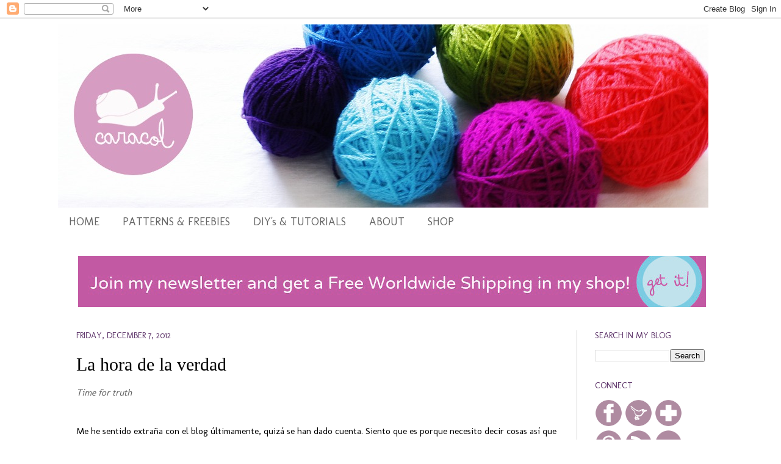

--- FILE ---
content_type: text/html; charset=UTF-8
request_url: http://caracoloax.blogspot.com/2012/12/la-hora-de-la-verdad.html
body_size: 24418
content:
<!DOCTYPE html>
<html class='v2' dir='ltr' xmlns='http://www.w3.org/1999/xhtml' xmlns:b='http://www.google.com/2005/gml/b' xmlns:data='http://www.google.com/2005/gml/data' xmlns:expr='http://www.google.com/2005/gml/expr'>
<head>
<link href='https://www.blogger.com/static/v1/widgets/335934321-css_bundle_v2.css' rel='stylesheet' type='text/css'/>
<meta content='IE=EmulateIE7' http-equiv='X-UA-Compatible'/>
<meta content='width=1100' name='viewport'/>
<meta content='text/html; charset=UTF-8' http-equiv='Content-Type'/>
<meta content='blogger' name='generator'/>
<link href='http://caracoloax.blogspot.com/favicon.ico' rel='icon' type='image/x-icon'/>
<link href='http://caracoloax.blogspot.com/2012/12/la-hora-de-la-verdad.html' rel='canonical'/>
<link rel="alternate" type="application/atom+xml" title="Caracol handmade - Atom" href="http://caracoloax.blogspot.com/feeds/posts/default" />
<link rel="alternate" type="application/rss+xml" title="Caracol handmade - RSS" href="http://caracoloax.blogspot.com/feeds/posts/default?alt=rss" />
<link rel="service.post" type="application/atom+xml" title="Caracol handmade - Atom" href="https://www.blogger.com/feeds/3967652822723422455/posts/default" />

<link rel="alternate" type="application/atom+xml" title="Caracol handmade - Atom" href="http://caracoloax.blogspot.com/feeds/2121761991607962223/comments/default" />
<!--Can't find substitution for tag [blog.ieCssRetrofitLinks]-->
<link href='http://www.untitled21.com/wp-content/uploads/2011/01/Knitting_is_the_new_yoga.jpg' rel='image_src'/>
<meta content='http://caracoloax.blogspot.com/2012/12/la-hora-de-la-verdad.html' property='og:url'/>
<meta content='La hora de la verdad' property='og:title'/>
<meta content='Colorful crochet goodness! Find free crochet patterns, knitting inpiration and all kinds of DIY for the crafties out there' property='og:description'/>
<meta content='https://lh3.googleusercontent.com/blogger_img_proxy/AEn0k_uBPEF_6wFCDA3mvdutf9T9H4F2Gu5LsZTyyIMs3uNPGogMnKeYAuvL8c3bjNDd1wTRCCx409aD0kTQjlV6nLfGCG2QtR3ZeQVzzf04Nj-kEZ2OkQplNOnNhp7CczZK-ijuKG6xW4JC8HTBAdPseZfg2Z1RyA=w1200-h630-p-k-no-nu' property='og:image'/>
<title>Caracol handmade: La hora de la verdad</title>
<style type='text/css'>@font-face{font-family:'Molengo';font-style:normal;font-weight:400;font-display:swap;src:url(//fonts.gstatic.com/s/molengo/v17/I_uuMpWeuBzZNBtQXb1akwKso5f4bA.woff2)format('woff2');unicode-range:U+0100-02BA,U+02BD-02C5,U+02C7-02CC,U+02CE-02D7,U+02DD-02FF,U+0304,U+0308,U+0329,U+1D00-1DBF,U+1E00-1E9F,U+1EF2-1EFF,U+2020,U+20A0-20AB,U+20AD-20C0,U+2113,U+2C60-2C7F,U+A720-A7FF;}@font-face{font-family:'Molengo';font-style:normal;font-weight:400;font-display:swap;src:url(//fonts.gstatic.com/s/molengo/v17/I_uuMpWeuBzZNBtQXbNakwKso5c.woff2)format('woff2');unicode-range:U+0000-00FF,U+0131,U+0152-0153,U+02BB-02BC,U+02C6,U+02DA,U+02DC,U+0304,U+0308,U+0329,U+2000-206F,U+20AC,U+2122,U+2191,U+2193,U+2212,U+2215,U+FEFF,U+FFFD;}</style>
<style id='page-skin-1' type='text/css'><!--
/*
-----------------------------------------------
Blogger Template Style
Name:     Simple
Designer: Josh Peterson
URL:      www.noaesthetic.com
----------------------------------------------- */
/* Variable definitions
====================
<Variable name="keycolor" description="Main Color" type="color" default="#66bbdd"/>
<Group description="Page Text" selector="body">
<Variable name="body.font" description="Font" type="font"
default="normal 12px Arial, Tahoma, Helvetica, FreeSans, sans-serif"/>
<Variable name="body.text.color" description="Text Color" type="color" default="#222222"/>
</Group>
<Group description="Backgrounds" selector=".body-fauxcolumns-outer">
<Variable name="body.background.color" description="Outer Background" type="color" default="#66bbdd"/>
<Variable name="content.background.color" description="Main Background" type="color" default="#ffffff"/>
<Variable name="header.background.color" description="Header Background" type="color" default="transparent"/>
</Group>
<Group description="Links" selector=".main-outer">
<Variable name="link.color" description="Link Color" type="color" default="#2288bb"/>
<Variable name="link.visited.color" description="Visited Color" type="color" default="#888888"/>
<Variable name="link.hover.color" description="Hover Color" type="color" default="#33aaff"/>
</Group>
<Group description="Blog Title" selector=".header h1">
<Variable name="header.font" description="Font" type="font"
default="normal 60px Arial, Tahoma, Helvetica, FreeSans, sans-serif"/>
<Variable name="header.text.color" description="Title Color" type="color" default="#3399bb" />
</Group>
<Group description="Blog Description" selector=".header .description">
<Variable name="description.text.color" description="Description Color" type="color"
default="#777777" />
</Group>
<Group description="Tabs Text" selector=".tabs-inner .widget li a">
<Variable name="tabs.font" description="Font" type="font"
default="normal normal 14px Arial, Tahoma, Helvetica, FreeSans, sans-serif"/>
<Variable name="tabs.text.color" description="Text Color" type="color" default="#999999"/>
<Variable name="tabs.selected.text.color" description="Selected Color" type="color" default="#000000"/>
</Group>
<Group description="Tabs Background" selector=".tabs-outer .PageList">
<Variable name="tabs.background.color" description="Background Color" type="color" default="#f5f5f5"/>
<Variable name="tabs.selected.background.color" description="Selected Color" type="color" default="#eeeeee"/>
</Group>
<Group description="Post Title" selector="h3.post-title, .comments h4">
<Variable name="post.title.font" description="Font" type="font"
default="normal 22px Arial, Tahoma, Helvetica, FreeSans, sans-serif"/>
</Group>
<Group description="Date Header" selector=".date-header">
<Variable name="date.header.color" description="Text Color" type="color"
default="#000000"/>
<Variable name="date.header.background.color" description="Background Color" type="color"
default="transparent"/>
</Group>
<Group description="Post Footer" selector=".post-footer">
<Variable name="post.footer.text.color" description="Text Color" type="color" default="#666666"/>
<Variable name="post.footer.background.color" description="Background Color" type="color"
default="#f9f9f9"/>
<Variable name="post.footer.border.color" description="Shadow Color" type="color" default="#eeeeee"/>
</Group>
<Group description="Gadgets" selector="h2">
<Variable name="widget.title.font" description="Title Font" type="font"
default="normal bold 11px Arial, Tahoma, Helvetica, FreeSans, sans-serif"/>
<Variable name="widget.title.text.color" description="Title Color" type="color" default="#000000"/>
<Variable name="widget.alternate.text.color" description="Alternate Color" type="color" default="#999999"/>
</Group>
<Group description="Images" selector=".main-inner">
<Variable name="image.background.color" description="Background Color" type="color" default="#ffffff"/>
<Variable name="image.border.color" description="Border Color" type="color" default="#eeeeee"/>
<Variable name="image.text.color" description="Caption Text Color" type="color" default="#000000"/>
</Group>
<Group description="Accents" selector=".content-inner">
<Variable name="body.rule.color" description="Separator Line Color" type="color" default="#eeeeee"/>
<Variable name="tabs.border.color" description="Tabs Border Color" type="color" default="#cccccc"/>
</Group>
<Variable name="body.background" description="Body Background" type="background"
color="#ffffff" default="$(color) none repeat scroll top left"/>
<Variable name="body.background.override" description="Body Background Override" type="string" default=""/>
<Variable name="body.background.gradient.cap" description="Body Gradient Cap" type="url"
default="url(http://www.blogblog.com/1kt/simple/gradients_light.png)"/>
<Variable name="body.background.gradient.tile" description="Body Gradient Tile" type="url"
default="url(http://www.blogblog.com/1kt/simple/body_gradient_tile_light.png)"/>
<Variable name="content.background.color.selector" description="Content Background Color Selector" type="string" default=".content-inner"/>
<Variable name="content.padding" description="Content Padding" type="length" default="10px"/>
<Variable name="content.padding.horizontal" description="Content Horizontal Padding" type="length" default="10px"/>
<Variable name="content.shadow.spread" description="Content Shadow Spread" type="length" default="40px"/>
<Variable name="content.shadow.spread.webkit" description="Content Shadow Spread (WebKit)" type="length" default="5px"/>
<Variable name="content.shadow.spread.ie" description="Content Shadow Spread (IE)" type="length" default="10px"/>
<Variable name="main.border.width" description="Main Border Width" type="length" default="0"/>
<Variable name="header.background.gradient" description="Header Gradient" type="url" default="none"/>
<Variable name="header.shadow.offset.left" description="Header Shadow Offset Left" type="length" default="-1px"/>
<Variable name="header.shadow.offset.top" description="Header Shadow Offset Top" type="length" default="-1px"/>
<Variable name="header.shadow.spread" description="Header Shadow Spread" type="length" default="1px"/>
<Variable name="header.padding" description="Header Padding" type="length" default="30px"/>
<Variable name="header.border.size" description="Header Border Size" type="length" default="1px"/>
<Variable name="header.bottom.border.size" description="Header Bottom Border Size" type="length" default="1px"/>
<Variable name="header.border.horizontalsize" description="Header Horizontal Border Size" type="length" default="0"/>
<Variable name="description.text.size" description="Description Text Size" type="string" default="140%"/>
<Variable name="tabs.margin.top" description="Tabs Margin Top" type="length" default="0" />
<Variable name="tabs.margin.side" description="Tabs Side Margin" type="length" default="30px" />
<Variable name="tabs.background.gradient" description="Tabs Background Gradient" type="url"
default="url(http://www.blogblog.com/1kt/simple/gradients_light.png)"/>
<Variable name="tabs.border.width" description="Tabs Border Width" type="length" default="1px"/>
<Variable name="tabs.bevel.border.width" description="Tabs Bevel Border Width" type="length" default="1px"/>
<Variable name="date.header.padding" description="Date Header Padding" type="string" default="inherit"/>
<Variable name="date.header.letterspacing" description="Date Header Letter Spacing" type="string" default="inherit"/>
<Variable name="date.header.margin" description="Date Header Margin" type="string" default="inherit"/>
<Variable name="post.margin.bottom" description="Post Bottom Margin" type="length" default="25px"/>
<Variable name="image.border.small.size" description="Image Border Small Size" type="length" default="2px"/>
<Variable name="image.border.large.size" description="Image Border Large Size" type="length" default="5px"/>
<Variable name="page.width.selector" description="Page Width Selector" type="string" default=".region-inner"/>
<Variable name="page.width" description="Page Width" type="string" default="auto"/>
<Variable name="main.section.margin" description="Main Section Margin" type="length" default="15px"/>
<Variable name="main.padding" description="Main Padding" type="length" default="15px"/>
<Variable name="main.padding.top" description="Main Padding Top" type="length" default="30px"/>
<Variable name="main.padding.bottom" description="Main Padding Bottom" type="length" default="30px"/>
<Variable name="paging.background"
color="#ffffff"
description="Background of blog paging area" type="background"
default="transparent none no-repeat scroll top center"/>
<Variable name="footer.bevel" description="Bevel border length of footer" type="length" default="0"/>
<Variable name="mobile.background.overlay" description="Mobile Background Overlay" type="string"
default="transparent none repeat scroll top left"/>
<Variable name="mobile.background.size" description="Mobile Background Size" type="string" default="auto"/>
<Variable name="mobile.button.color" description="Mobile Button Color" type="color" default="#ffffff" />
<Variable name="startSide" description="Side where text starts in blog language" type="automatic" default="left"/>
<Variable name="endSide" description="Side where text ends in blog language" type="automatic" default="right"/>
*/
/* Content
----------------------------------------------- */
body, .body-fauxcolumn-outer {
font: normal normal 14px Molengo;
color: #000000;
background: #ffffff none no-repeat scroll center center;
padding: 0 40px 40px 40px;
}
html body .region-inner {
min-width: 0;
max-width: 100%;
width: auto;
}
a:link {
text-decoration:none;
color: #66bbdd;
}
a:visited {
text-decoration:none;
color: #8d529f;
}
a:hover {
text-decoration:underline;
color: #730d85;
}
.body-fauxcolumn-outer .fauxcolumn-inner {
background: transparent none repeat scroll top left;
_background-image: none;
}
.body-fauxcolumn-outer .cap-top {
position: absolute;
z-index: 1;
height: 400px;
width: 100%;
background: #ffffff none no-repeat scroll center center;
}
.body-fauxcolumn-outer .cap-top .cap-left {
width: 100%;
background: transparent none repeat-x scroll top left;
_background-image: none;
}
.content-outer {
-moz-box-shadow: 0 0 40px rgba(0, 0, 0, .1);
-webkit-box-shadow: 0 0 5px rgba(0, 0, 0, .1);
-goog-ms-box-shadow: 0 0 10px transparent;
box-shadow: 0 0 40px rgba(0, 0, 0, .0);
margin-bottom: 1px;
}
.content-inner {
padding: 10px 10px;
}
.content-inner {
background-color: #ffffff;
}
/* Header
----------------------------------------------- */
.header-outer {
background: transparent none repeat-x scroll 0 -400px;
_background-image: none;
}
.Header h1 {
font: normal 60px Arial, Tahoma, Helvetica, FreeSans, sans-serif;
color: #a879b0;
text-shadow: -1px -1px 1px rgba(0, 0, 0, .2);
}
.Header h1 a {
color: #a879b0;
}
.Header .description {
font-size: 140%;
color: #730d85;
}
.header-inner .Header .titlewrapper {
padding: 22px 30px;
}
.header-inner .Header .descriptionwrapper {
padding: 0 30px;
}
/* Tabs
----------------------------------------------- */
.tabs-inner .section:first-child {
border-top: 1px solid transparent;
}
.tabs-inner .section:first-child ul {
margin-top: -1px;
border-top: 1px solid transparent;
border-left: 0 solid transparent;
border-right: 0 solid transparent;
}
.tabs-inner .widget ul {
background: #ffffff url(http://www.blogblog.com/1kt/simple/gradients_light.png) repeat-x scroll 0 -800px;
_background-image: none;
border-bottom: 1px solid transparent;
margin-top: 0;
margin-left: -30px;
margin-right: -30px;
}
.tabs-inner .widget li a {
display: inline-block;
padding: .6em 1em;
font: normal normal 18px Molengo;
color: #666666;
border-left: 1px solid #ffffff;
border-right: 1px solid transparent;
}
.tabs-inner .widget li:first-child a {
border-left: none;
}
.tabs-inner .widget li.selected a, .tabs-inner .widget li a:hover {
color: #666666;
background-color: #e9d2fc;
text-decoration: none;
}
/* Columns
----------------------------------------------- */
.main-outer {
border-top: 0 solid #cccccc;
}
.fauxcolumn-left-outer .fauxcolumn-inner {
border-right: 1px solid #cccccc;
}
.fauxcolumn-right-outer .fauxcolumn-inner {
border-left: 1px solid #cccccc;
}
/* Headings
----------------------------------------------- */
h2 {
margin: 0 0 1em 0;
font: normal normal 14px Molengo;
color: #60376c;
text-transform: uppercase;
}
/* Widgets
----------------------------------------------- */
.widget .zippy {
color: #999999;
text-shadow: 2px 2px 1px rgba(0, 0, 0, .1);
}
.widget .popular-posts ul {
list-style: none;
}
/* Posts
----------------------------------------------- */
.date-header span {
background-color: transparent;
color: #60376c;
padding: inherit;
letter-spacing: inherit;
margin: inherit;
}
.main-inner {
padding-top: 30px;
padding-bottom: 30px;
}
.main-inner .column-center-inner {
padding: 0 15px;
}
.main-inner .column-center-inner .section {
margin: 0 15px;
}
.post {
margin: 0 0 25px 0;
}
h3.post-title, .comments h4 {
font: normal normal 30px DancingScript;
margin: .75em 0 0;
}
.post-body {
font-size: 110%;
line-height: 1.4;
position: relative;
}
.post-body img, .post-body .tr-caption-container, .Profile img, .Image img,
.BlogList .item-thumbnail img {
padding: 2px;
background: transparent;
border: 1px solid transparent;
-moz-box-shadow: 1px 1px 5px rgba(0, 0, 0, .1);
-webkit-box-shadow: 1px 1px 5px rgba(0, 0, 0, .1);
box-shadow: 1px 1px 5px rgba(0, 0, 0, .0);
}
.post-body img, .post-body .tr-caption-container {
padding: 5px;
}
.post-body .tr-caption-container {
color: #730d85;
}
.post-body .tr-caption-container img {
padding: 0;
background: transparent;
border: none;
-moz-box-shadow: 0 0 0 rgba(0, 0, 0, .1);
-webkit-box-shadow: 0 0 0 rgba(0, 0, 0, .1);
box-shadow: 0 0 0 rgba(0, 0, 0, .1);
}
.post-header {
margin: 0 0 1.5em;
line-height: 1.6;
font-size: 90%;
}
.post-footer {
margin: 20px -2px 0;
padding: 5px 10px;
color: #666666;
background-color: #f9f9f9;
border-bottom: 1px solid #eeeeee;
line-height: 1.6;
font-size: 90%;
}
#comments .comment-author {
padding-top: 1.5em;
border-top: 1px solid #cccccc;
background-position: 0 1.5em;
}
#comments .comment-author:first-child {
padding-top: 0;
border-top: none;
}
.avatar-image-container {
margin: .2em 0 0;
}
#comments .avatar-image-container img {
border: 1px solid transparent;
}
/* Comments
----------------------------------------------- */
.comments .comments-content .icon.blog-author {
background-repeat: no-repeat;
background-image: url([data-uri]);
}
.comments .comments-content .loadmore a {
border-top: 1px solid #999999;
border-bottom: 1px solid #999999;
}
.comments .comment-thread.inline-thread {
background-color: #f9f9f9;
}
.comments .continue {
border-top: 2px solid #999999;
}
/* Accents
---------------------------------------------- */
.section-columns td.columns-cell {
border-left: 1px solid #cccccc;
}
.blog-pager {
background: transparent none no-repeat scroll top center;
}
.blog-pager-older-link, .home-link,
.blog-pager-newer-link {
background-color: #ffffff;
padding: 5px;
}
.footer-outer {
border-top: 0 dashed #bbbbbb;
}
/* Mobile
----------------------------------------------- */
body.mobile  {
background-size: auto;
}
.mobile .body-fauxcolumn-outer {
background: transparent none repeat scroll top left;
}
.mobile .body-fauxcolumn-outer .cap-top {
background-size: 100% auto;
}
.mobile .content-outer {
-webkit-box-shadow: 0 0 3px rgba(0, 0, 0, .15);
box-shadow: 0 0 3px rgba(0, 0, 0, .15);
padding: 0 40px;
}
body.mobile .AdSense {
margin: 0 -40px;
}
.mobile .tabs-inner .widget ul {
margin-left: 0;
margin-right: 0;
}
.mobile .post {
margin: 0;
}
.mobile .main-inner .column-center-inner .section {
margin: 0;
}
.mobile .date-header span {
padding: 0.1em 10px;
margin: 0 -10px;
}
.mobile h3.post-title {
margin: 0;
}
.mobile .blog-pager {
background: transparent none no-repeat scroll top center;
}
.mobile .footer-outer {
border-top: none;
}
.mobile .main-inner, .mobile .footer-inner {
background-color: #ffffff;
}
.mobile-index-contents {
color: #000000;
}
.mobile-link-button {
background-color: #66bbdd;
}
.mobile-link-button a:link, .mobile-link-button a:visited {
color: #ffffff;
}
.mobile .tabs-inner .section:first-child {
border-top: none;
}
.mobile .tabs-inner .PageList .widget-content {
background-color: #e9d2fc;
color: #666666;
border-top: 1px solid transparent;
border-bottom: 1px solid transparent;
}
.mobile .tabs-inner .PageList .widget-content .pagelist-arrow {
border-left: 1px solid transparent;
}

--></style>
<style id='template-skin-1' type='text/css'><!--
body {
min-width: 1110px;
}
.content-outer, .content-fauxcolumn-outer, .region-inner {
min-width: 1110px;
max-width: 1110px;
_width: 1110px;
}
.main-inner .columns {
padding-left: 0px;
padding-right: 240px;
}
.main-inner .fauxcolumn-center-outer {
left: 0px;
right: 240px;
/* IE6 does not respect left and right together */
_width: expression(this.parentNode.offsetWidth -
parseInt("0px") -
parseInt("240px") + 'px');
}
.main-inner .fauxcolumn-left-outer {
width: 0px;
}
.main-inner .fauxcolumn-right-outer {
width: 240px;
}
.main-inner .column-left-outer {
width: 0px;
right: 100%;
margin-left: -0px;
}
.main-inner .column-right-outer {
width: 240px;
margin-right: -240px;
}
#layout {
min-width: 0;
}
#layout .content-outer {
min-width: 0;
width: 800px;
}
#layout .region-inner {
min-width: 0;
width: auto;
}
--></style>
<link href='http://www.dropbox.com/s/6242gqmp8mfo8tt/sifr.css' media='all' rel='stylesheet' type='text/css'/>
<script src='http://www.dropbox.com/s/i444wh6jklhavbm/sifr.js' type='text/javascript'></script>
<script src='http://www.dropbox.com/s/xuhhe87z2o9k8rg/blogger-sifr.js' type='text/javascript'></script>
<link href='https://www.blogger.com/dyn-css/authorization.css?targetBlogID=3967652822723422455&amp;zx=40dc13f5-ad50-4731-9036-0868ad2eac5c' media='none' onload='if(media!=&#39;all&#39;)media=&#39;all&#39;' rel='stylesheet'/><noscript><link href='https://www.blogger.com/dyn-css/authorization.css?targetBlogID=3967652822723422455&amp;zx=40dc13f5-ad50-4731-9036-0868ad2eac5c' rel='stylesheet'/></noscript>
<meta name='google-adsense-platform-account' content='ca-host-pub-1556223355139109'/>
<meta name='google-adsense-platform-domain' content='blogspot.com'/>

</head>
<body class='loading'>
<div class='navbar section' id='navbar'><div class='widget Navbar' data-version='1' id='Navbar1'><script type="text/javascript">
    function setAttributeOnload(object, attribute, val) {
      if(window.addEventListener) {
        window.addEventListener('load',
          function(){ object[attribute] = val; }, false);
      } else {
        window.attachEvent('onload', function(){ object[attribute] = val; });
      }
    }
  </script>
<div id="navbar-iframe-container"></div>
<script type="text/javascript" src="https://apis.google.com/js/platform.js"></script>
<script type="text/javascript">
      gapi.load("gapi.iframes:gapi.iframes.style.bubble", function() {
        if (gapi.iframes && gapi.iframes.getContext) {
          gapi.iframes.getContext().openChild({
              url: 'https://www.blogger.com/navbar/3967652822723422455?po\x3d2121761991607962223\x26origin\x3dhttp://caracoloax.blogspot.com',
              where: document.getElementById("navbar-iframe-container"),
              id: "navbar-iframe"
          });
        }
      });
    </script><script type="text/javascript">
(function() {
var script = document.createElement('script');
script.type = 'text/javascript';
script.src = '//pagead2.googlesyndication.com/pagead/js/google_top_exp.js';
var head = document.getElementsByTagName('head')[0];
if (head) {
head.appendChild(script);
}})();
</script>
</div></div>
<div class='body-fauxcolumns'>
<div class='fauxcolumn-outer body-fauxcolumn-outer'>
<div class='cap-top'>
<div class='cap-left'></div>
<div class='cap-right'></div>
</div>
<div class='fauxborder-left'>
<div class='fauxborder-right'></div>
<div class='fauxcolumn-inner'>
</div>
</div>
<div class='cap-bottom'>
<div class='cap-left'></div>
<div class='cap-right'></div>
</div>
</div>
</div>
<div class='content'>
<div class='content-fauxcolumns'>
<div class='fauxcolumn-outer content-fauxcolumn-outer'>
<div class='cap-top'>
<div class='cap-left'></div>
<div class='cap-right'></div>
</div>
<div class='fauxborder-left'>
<div class='fauxborder-right'></div>
<div class='fauxcolumn-inner'>
</div>
</div>
<div class='cap-bottom'>
<div class='cap-left'></div>
<div class='cap-right'></div>
</div>
</div>
</div>
<div class='content-outer'>
<div class='content-cap-top cap-top'>
<div class='cap-left'></div>
<div class='cap-right'></div>
</div>
<div class='fauxborder-left content-fauxborder-left'>
<div class='fauxborder-right content-fauxborder-right'></div>
<div class='content-inner'>
<header>
<div class='header-outer'>
<div class='header-cap-top cap-top'>
<div class='cap-left'></div>
<div class='cap-right'></div>
</div>
<div class='fauxborder-left header-fauxborder-left'>
<div class='fauxborder-right header-fauxborder-right'></div>
<div class='region-inner header-inner'>
<div class='header section' id='header'><div class='widget Header' data-version='1' id='Header1'>
<div id='header-inner'>
<a href='http://caracoloax.blogspot.com/' style='display: block'>
<img alt='Caracol handmade' height='300px; ' id='Header1_headerimg' src='https://blogger.googleusercontent.com/img/b/R29vZ2xl/AVvXsEg3dOQD2WTeSvUtU3VAdUiaUtpsn0LR20LST_9gVwwdX4AQFndxylratXOFiP6Twp_Y6yOPUyaKVbzRgzQ16mhIdmeS92p069hdIJ2tkLRg8eQllMlowImbMJEsEctYBbjmSM3mKwqViJCk/s1090/blog+banner.jpg' style='display: block' width='1066px; '/>
</a>
</div>
</div></div>
</div>
</div>
<div class='header-cap-bottom cap-bottom'>
<div class='cap-left'></div>
<div class='cap-right'></div>
</div>
</div>
</header>
<div class='tabs-outer'>
<div class='tabs-cap-top cap-top'>
<div class='cap-left'></div>
<div class='cap-right'></div>
</div>
<div class='fauxborder-left tabs-fauxborder-left'>
<div class='fauxborder-right tabs-fauxborder-right'></div>
<div class='region-inner tabs-inner'>
<div class='tabs section' id='crosscol'><div class='widget PageList' data-version='1' id='PageList1'>
<div class='widget-content'>
<ul>
<li>
<a href='http://caracoloax.blogspot.com/'>HOME</a>
</li>
<li>
<a href='http://caracoloax.blogspot.com/p/patterns-freebies.html'>PATTERNS & FREEBIES</a>
</li>
<li>
<a href='http://caracoloax.blogspot.com/p/diys-tutorials.html'>DIY's & TUTORIALS</a>
</li>
<li>
<a href='http://caracoloax.blogspot.com/p/about.html'>ABOUT</a>
</li>
<li>
<a href='http://caracolhandmade.etsy.com/'>SHOP</a>
</li>
</ul>
<div class='clear'></div>
</div>
</div></div>
<div class='tabs section' id='crosscol-overflow'><div class='widget Image' data-version='1' id='Image3'>
<div class='widget-content'>
<a href='http://etsy.us5.list-manage2.com/subscribe?u=2061824d0dd72846def619173&id=047286a221'>
<img alt='' height='84' id='Image3_img' src='https://blogger.googleusercontent.com/img/b/R29vZ2xl/AVvXsEhsJdRuqBZGOQL4xDGJSkVKerTpMPkfFpaqlvIfaeDddV7Zhuyi_TEMn8hWic8OooFc7QSTAX52e0j0f9ezi8yctXQBCqBrxh7yWAHTR-mZUNNmAlMBBFq9a2Jf2yKcYl4R5pGTooWyvPHH/s1600/newsletter+optin+2.jpg' width='1029'/>
</a>
<br/>
</div>
<div class='clear'></div>
</div></div>
</div>
</div>
<div class='tabs-cap-bottom cap-bottom'>
<div class='cap-left'></div>
<div class='cap-right'></div>
</div>
</div>
<div class='main-outer'>
<div class='main-cap-top cap-top'>
<div class='cap-left'></div>
<div class='cap-right'></div>
</div>
<div class='fauxborder-left main-fauxborder-left'>
<div class='fauxborder-right main-fauxborder-right'></div>
<div class='region-inner main-inner'>
<div class='columns fauxcolumns'>
<div class='fauxcolumn-outer fauxcolumn-center-outer'>
<div class='cap-top'>
<div class='cap-left'></div>
<div class='cap-right'></div>
</div>
<div class='fauxborder-left'>
<div class='fauxborder-right'></div>
<div class='fauxcolumn-inner'>
</div>
</div>
<div class='cap-bottom'>
<div class='cap-left'></div>
<div class='cap-right'></div>
</div>
</div>
<div class='fauxcolumn-outer fauxcolumn-left-outer'>
<div class='cap-top'>
<div class='cap-left'></div>
<div class='cap-right'></div>
</div>
<div class='fauxborder-left'>
<div class='fauxborder-right'></div>
<div class='fauxcolumn-inner'>
</div>
</div>
<div class='cap-bottom'>
<div class='cap-left'></div>
<div class='cap-right'></div>
</div>
</div>
<div class='fauxcolumn-outer fauxcolumn-right-outer'>
<div class='cap-top'>
<div class='cap-left'></div>
<div class='cap-right'></div>
</div>
<div class='fauxborder-left'>
<div class='fauxborder-right'></div>
<div class='fauxcolumn-inner'>
</div>
</div>
<div class='cap-bottom'>
<div class='cap-left'></div>
<div class='cap-right'></div>
</div>
</div>
<!-- corrects IE6 width calculation -->
<div class='columns-inner'>
<div class='column-center-outer'>
<div class='column-center-inner'>
<div class='main section' id='main'><div class='widget Blog' data-version='1' id='Blog1'>
<div class='blog-posts hfeed'>

          <div class="date-outer">
        
<h2 class='date-header'><span>Friday, December 7, 2012</span></h2>

          <div class="date-posts">
        
<div class='post-outer'>
<div class='post hentry'>
<a name='2121761991607962223'></a>
<h3 class='post-title entry-title'>
La hora de la verdad
</h3>
<div class='post-header'>
<div class='post-header-line-1'></div>
</div>
<div class='post-body entry-content' id='post-body-2121761991607962223'>
<i><span style="color: #666666;">Time for truth</span></i><br />
<i><span style="color: #666666;"><br /></span></i>
<br />
<div class="MsoNormal">
Me he sentido extraña
con el blog últimamente, quizá se han dado cuenta. Siento que es porque
necesito decir cosas así que les advierto que hoy escribiré mucho más de lo
habitual. Como les comenté, estoy atravesando grandes cambios y siento que todo
el piso se mueve. No como para marearse y vomitar, pero sí para sentirse un
poco ansiosa. <o:p></o:p></div>
<div class="MsoNormal">
<i><span lang="EN-US"><span style="color: #666666;">I&#8217;ve
been feeling a bit weird with the blog lately, perhaps you&#8217;ve noticed. I feel
it&#8217;s because I need to say some things, pull them out. I warn you; today I&#8217;ll
write a lot more than usual. As I told you before, my life is going through
several changes and I feel as the ground is moving constantly, like an
earthquake. It&#8217;s not that bad to make you wanna throw up, but enough to be a
little anxious.</span><o:p></o:p></span></i></div>
<div class="MsoNormal">
<i><span lang="EN-US"><br /></span></i></div>
<div class="separator" style="clear: both; text-align: center;">
<a href="http://www.untitled21.com/wp-content/uploads/2011/01/Knitting_is_the_new_yoga.jpg" imageanchor="1" style="margin-left: 1em; margin-right: 1em;"><img border="0" height="320" src="http://www.untitled21.com/wp-content/uploads/2011/01/Knitting_is_the_new_yoga.jpg" width="291" /></a></div>
<div class="separator" style="clear: both; text-align: center;">
<span style="font-size: xx-small;"><a href="http://alannacavanagh.com/artwork/717233_Knitting_is_the_New_Yoga.html" target="_blank">Illustration by Alanna Cavanagh</a></span></div>
<div class="MsoNormal">
<i><span lang="EN-US"><br /></span></i></div>
<div class="MsoNormal">
Ustedes saben cómo amo
tejer. Es una gran pasión que tengo, no puedo explicar la sensación, es como
una meditación, silencio total, concentración absoluta. Me hace muy feliz, por
esto empecé con Caracol hace 1 año (ya ha pasado un año no lo puedo creer).
Empecé en una de estas craft fairs, no tenía idea de que iba a hacer una marca
o algo así, ni siquiera sabía si iba a participar en más ferias de esas. Tenía
que escoger un nombre y un logo para poder participar y una semana antes me
hice del nombre Caracol, por intuición y porque ya hacía mucho había querido
encuadernar libros bajo este nombre (que aunque no lo crean me vino de una
visita a San Cristóbal de las Casas en 2008, cuando fui a un congreso zapatista).<o:p></o:p></div>
<div class="MsoNormal">
<span lang="EN-US"><i><span style="color: #666666;">You
know how much I love crocheting. It&#8217;s a great passion of mine, I can&#8217;t explain
the feeling, it&#8217;s like meditation, total silence and absolute attention. It
just makes me super happy, that&#8217;s why I started Caracol 1 year ago (Gosh, it&#8217;s
been a year already!) I started in one of those craft fairs. Had no idea that I
was going to start a brand or something like that, I didn&#8217;t even know if I was
going to be in another craft fair again! I had to choose a name and have a logo
to get in. One week before the fair and not thinking too much to be honest, I
came up with Caracol (Snail). Partly because of pure intuition and partly
because several years before I wanted to bind books and sell them with this
name. (Believe it or not, the name occurred to me after a visit to San Crisóbal
de las Casas in 2008, when I went to a Zapatista congress).</span><o:p></o:p></i></span></div>
<div class="MsoNormal">
<span lang="EN-US"><i><span style="color: #666666;"><br /></span></i></span></div>
<div class="separator" style="clear: both; text-align: center;">
<a href="https://blogger.googleusercontent.com/img/b/R29vZ2xl/AVvXsEikiYu1MS1RUtk9udDvrq5m9XKmjgRMsQdtIPy4jJmvrFkp5gx4ZDmjdcUdCx71Lim5WWJ5DiZ_60ZRG15v0uMCNtzmwjqs_MSy22k5AYNVQntQEIhaAQmQYwc6Fc8CUfbXptitfMSd5KP3/s1600/LOGOLOGO+copy.png" imageanchor="1" style="margin-left: 1em; margin-right: 1em;"><img border="0" height="173" src="https://blogger.googleusercontent.com/img/b/R29vZ2xl/AVvXsEikiYu1MS1RUtk9udDvrq5m9XKmjgRMsQdtIPy4jJmvrFkp5gx4ZDmjdcUdCx71Lim5WWJ5DiZ_60ZRG15v0uMCNtzmwjqs_MSy22k5AYNVQntQEIhaAQmQYwc6Fc8CUfbXptitfMSd5KP3/s200/LOGOLOGO+copy.png" width="200" /></a></div>
<div class="MsoNormal">
<span lang="EN-US"><i><span style="color: #666666;"><br /></span></i></span></div>
<div class="MsoNormal">
<i><span lang="EN-US"><br /></span></i></div>
<div class="MsoNormal">
La cosa es que me he
sentado a escribir este post porque leí como siempre a la gran <a href="http://www.oyedeb.com/" target="_blank">Deb</a> (por favor,
dénse una vuelta por ahí, es un obligado para las mini empresarias crafties).
Deb y sus maravillosos artículos han tocado fibras muy sensibles últimamente, y
es que tengo que confesarles, tengo muchas dudas. <o:p></o:p></div>
<div class="MsoNormal">
<i><span lang="EN-US"><span style="color: #666666;">The
thing is I started writing today because I read our dear <a href="http://www.oyedeb.com/" target="_blank">Deb</a> again, (please go visit;
it&#8217;s a must for crafty entrepreneurs, Spanish speakers unfortunately) Deb and
her wonderful articles have touched me in some sensible spots lately. I must confess
I have A LOT of doubts right now.</span><o:p></o:p></span></i></div>
<div class="MsoNormal">
<i><span lang="EN-US"><span style="color: #666666;"><br /></span></span></i></div>
<div class="MsoNormal">
Tejer me encanta y
Caracol es una gran aventura que me emociona muchísimo. Sin embargo, tengo y
siempre he tenido múltiples inquietudes. Cómo quizá ya sepan estoy estudiando
una especialización en arte contemporáneo y está muy enfocado a procesos de
participación en el arte, lo que me encanta. Ahí y por mi cuenta leo mucho,
muchísimo y a veces me pregunto si demasiado. Leo
literatura, pero la mayor parte del tiempo leo filosofía,
tanto oriental como occidental, me encanta y quizá por
eso me he vuelto maestra de yoga. Yoga es la manera en que experimento el ser sin pasar por el intelecto. Es lo mejor que me ha pasado.<o:p></o:p></div>
<div class="MsoNormal">
<i><span lang="EN-US"><span style="color: #666666;">I
absolutely love crocheting and Caracol is a great adventure that excites me. However,
I have and always have had many interests in my life. Maybe you already know
I&#8217;m studying a minor in contemporary art. It&#8217;s focused on participation
practices in art, which I love. There and also by myself, I read a lot,
sometimes I wonder if too much. I read literature but most of the time I find
myself reading philosophy, western and eastern. I love it, and maybe that&#8217;s why I went into yoga. Yoga is the way I experience the self purely, without the intellect. It's the best thing that has happened to me.</span><o:p></o:p></span></i></div>
<div class="MsoNormal">
<i><span lang="EN-US"><span style="color: #666666;"><br /></span></span></i></div>
<div class="separator" style="clear: both; text-align: center;">
<a href="http://www.sanfordivalley.org/wp-content/uploads/2012/08/kundalini-yoga-nyc.jpg" imageanchor="1" style="margin-left: 1em; margin-right: 1em;"><img border="0" height="320" src="http://www.sanfordivalley.org/wp-content/uploads/2012/08/kundalini-yoga-nyc.jpg" width="240" /></a></div>
<div class="MsoNormal">
<i><span lang="EN-US"><span style="color: #666666;"><br /></span></span></i></div>
<div class="MsoNormal">
Por esto mismo, tengo
una corazonada muy fuerte, una esperanza profunda y casi un deber por pensar
que otros mundos son posibles (citando a los zapatistas de nuevo). Me llaman los
movimientos sociales y la idea de que junt@s podemos cambiar nuestras
realidades inmediatas. Que podemos hacer mundos adentro de otros mundos en
donde tod@s nos sintamos escuchad@s, valorad@s, para todos todo dicen también
los zapatistas. Mundos donde todos podamos aportar y hacer uso de nuestro
infinito potencial creativo para resolver nuestros problemas en comunidad.
Siento muy profundo mi compromiso con esos cambios.<o:p></o:p></div>
<div class="MsoNormal">
<i><span lang="EN-US"><span style="color: #666666;">I
also have a big hunch, a deep hope and almost a duty to think that other worlds
are possible (quoting the Zapatistas again). I&#8217;m moved by social movements and
the idea that we can change our realities together. That we can make worlds in
side other worlds where we all feel listened and valued. Everything to all, say
the Zapatistas too. Worlds were we can contribute and use our unlimited
creative potential to solve our problems in community. </span></span></i><i><span style="color: #666666;">I feel
a profound commitment to these changes.</span><o:p></o:p></i></div>
<div class="MsoNormal">
<i><span style="color: #666666;"><br /></span></i></div>
<div class="separator" style="clear: both; text-align: center;">
<a href="https://blogger.googleusercontent.com/img/b/R29vZ2xl/AVvXsEgAp0MJfGIAAUIBpV1nREt3YOS6KIK-piMI_CfzDcLphFwhB4Gd3FwH49PUr3cq2CktYkwYz7LMf40Am_N5P52WwnC096Z6acgviwWJT3yUR5MSJiLoGKje0I0XafRIGzsl_1t3fvUmYc9Q/s1600/otromundo.jpg" imageanchor="1" style="margin-left: 1em; margin-right: 1em;"><img border="0" height="400" src="https://blogger.googleusercontent.com/img/b/R29vZ2xl/AVvXsEgAp0MJfGIAAUIBpV1nREt3YOS6KIK-piMI_CfzDcLphFwhB4Gd3FwH49PUr3cq2CktYkwYz7LMf40Am_N5P52WwnC096Z6acgviwWJT3yUR5MSJiLoGKje0I0XafRIGzsl_1t3fvUmYc9Q/s400/otromundo.jpg" width="327" /></a></div>
<div class="MsoNormal">
<i><span style="color: #666666;"><br /></span></i></div>
<div class="MsoNormal">
<i><span style="color: #666666;"><br /></span></i></div>
<div class="MsoNormal">
Al final, lo que tengo
que decir es que (desde hace 7 años ya) atravieso una constante crisis vocacional. Cada vez me siento más cerca de encontrar la unión entre todas las
cosas que me apasionan y me mueven. Pero todavía no llego ahí. Creo que Caracol
será una pieza clave para llegar a la meta. Necesitaba decirlo en voz alta y escribirlo por alguna razón. Espero de corazón que sigan acompañándome en éste camino. Aquí
seguiré, escribiendo, aunque prometo que no post tan largos como éste jaja.<o:p></o:p></div>
<div class="MsoNormal">
<i><span lang="EN-US"><span style="color: #666666;">At
the end, what I wanted to say is that (for 7 years now) I&#8217;m going through a
constant vocational doubt. Every day I feel closer to finding a way to join all
those things that make me move and feel passionate, but I still haven&#8217;t got there,
not yet. I needed to tell this at loud for some reason. I
truly hope that you continue to join me in this path. I&#8217;ll be here, writing,
although I promise not to write as much as this time haha.</span><o:p></o:p></span></i><br />
<i><span lang="EN-US"><span style="color: #666666;"><br /></span></span></i></div>
<div class="MsoNormal">
&#191;Has atravesado por
estas mismas dudas vocacionales? &#191;Confundida por cuál es tu misión? &#191;Cómo es que las has superado o has luchado
por aclararte?</div>
<div class="MsoNormal">
<o:p></o:p></div>
<div class="MsoNormal">
Un abrazo enorme y si
llegaste hasta aquí GRACIAS, &#161;muchas gracias por leerte todo!<o:p></o:p></div>
<div class="MsoNormal">
<i><span lang="EN-US"><span style="color: #666666;">Have
you ever gone through this kind of doubts? Felt unsure of what your true
mission in life is? If so, how have you gone over it? How have you struggled your
way into clarity? <o:p></o:p></span></span></i></div>
<div class="MsoNormal">
<i><span lang="EN-US"><span style="color: #666666;">Big
hugs to you and If you reached this point, THANK YOU, thank you very much for reading
it all!</span><o:p></o:p></span></i></div>
<div class="MsoNormal">
<span lang="EN-US"><br /></span></div>
<div class="MsoNormal">
<span lang="EN-US">Besos,</span></div>
<div class="MsoNormal">
<i><span lang="EN-US"><span style="color: #666666;">Kisses,</span><o:p></o:p></span></i><br />
<i><span lang="EN-US"><span style="color: #666666;"><br /></span></span></i>
<i><span lang="EN-US"><span style="color: #666666;"><br /></span></span></i></div>
<img src='https://lh6.googleusercontent.com/-G6FrKsaTXuc/T07PIxPcqBI/AAAAAAAAAZU/xxe-TiLSwlA/w544-h137-k/firma%2Bcopy.png' style='border: none; background: transparent;'/><br/>
<div style='clear: both;'></div>
</div>
<div class='post-footer'>
<div class='post-footer-line post-footer-line-1'><span class='post-author vcard'>
Publicado por
<span class='fn'>Andrea Belarruti</span>
</span>
<span class='post-timestamp'>
en
<a class='timestamp-link' href='http://caracoloax.blogspot.com/2012/12/la-hora-de-la-verdad.html' rel='bookmark' title='permanent link'><abbr class='published' title='2012-12-07T21:58:00-06:00'>9:58&#8239;PM</abbr></a>
</span>
<span class='post-comment-link'>
</span>
<span class='post-icons'>
<span class='item-control blog-admin pid-1868777442'>
<a href='https://www.blogger.com/post-edit.g?blogID=3967652822723422455&postID=2121761991607962223&from=pencil' title='Edit Post'>
<img alt='' class='icon-action' height='18' src='https://resources.blogblog.com/img/icon18_edit_allbkg.gif' width='18'/>
</a>
</span>
</span>
<div class='post-share-buttons goog-inline-block'>
</div>
</div>
<div class='post-footer-line post-footer-line-2'><span class='post-labels'>
</span>
</div>
<div class='post-footer-line post-footer-line-3'></div>
</div>
</div>
<div class='comments' id='comments'>
<a name='comments'></a>
<h4>8 comments:</h4>
<div class='comments-content'>
<script async='async' src='' type='text/javascript'></script>
<script type='text/javascript'>
    (function() {
      var items = null;
      var msgs = null;
      var config = {};

// <![CDATA[
      var cursor = null;
      if (items && items.length > 0) {
        cursor = parseInt(items[items.length - 1].timestamp) + 1;
      }

      var bodyFromEntry = function(entry) {
        var text = (entry &&
                    ((entry.content && entry.content.$t) ||
                     (entry.summary && entry.summary.$t))) ||
            '';
        if (entry && entry.gd$extendedProperty) {
          for (var k in entry.gd$extendedProperty) {
            if (entry.gd$extendedProperty[k].name == 'blogger.contentRemoved') {
              return '<span class="deleted-comment">' + text + '</span>';
            }
          }
        }
        return text;
      }

      var parse = function(data) {
        cursor = null;
        var comments = [];
        if (data && data.feed && data.feed.entry) {
          for (var i = 0, entry; entry = data.feed.entry[i]; i++) {
            var comment = {};
            // comment ID, parsed out of the original id format
            var id = /blog-(\d+).post-(\d+)/.exec(entry.id.$t);
            comment.id = id ? id[2] : null;
            comment.body = bodyFromEntry(entry);
            comment.timestamp = Date.parse(entry.published.$t) + '';
            if (entry.author && entry.author.constructor === Array) {
              var auth = entry.author[0];
              if (auth) {
                comment.author = {
                  name: (auth.name ? auth.name.$t : undefined),
                  profileUrl: (auth.uri ? auth.uri.$t : undefined),
                  avatarUrl: (auth.gd$image ? auth.gd$image.src : undefined)
                };
              }
            }
            if (entry.link) {
              if (entry.link[2]) {
                comment.link = comment.permalink = entry.link[2].href;
              }
              if (entry.link[3]) {
                var pid = /.*comments\/default\/(\d+)\?.*/.exec(entry.link[3].href);
                if (pid && pid[1]) {
                  comment.parentId = pid[1];
                }
              }
            }
            comment.deleteclass = 'item-control blog-admin';
            if (entry.gd$extendedProperty) {
              for (var k in entry.gd$extendedProperty) {
                if (entry.gd$extendedProperty[k].name == 'blogger.itemClass') {
                  comment.deleteclass += ' ' + entry.gd$extendedProperty[k].value;
                } else if (entry.gd$extendedProperty[k].name == 'blogger.displayTime') {
                  comment.displayTime = entry.gd$extendedProperty[k].value;
                }
              }
            }
            comments.push(comment);
          }
        }
        return comments;
      };

      var paginator = function(callback) {
        if (hasMore()) {
          var url = config.feed + '?alt=json&v=2&orderby=published&reverse=false&max-results=50';
          if (cursor) {
            url += '&published-min=' + new Date(cursor).toISOString();
          }
          window.bloggercomments = function(data) {
            var parsed = parse(data);
            cursor = parsed.length < 50 ? null
                : parseInt(parsed[parsed.length - 1].timestamp) + 1
            callback(parsed);
            window.bloggercomments = null;
          }
          url += '&callback=bloggercomments';
          var script = document.createElement('script');
          script.type = 'text/javascript';
          script.src = url;
          document.getElementsByTagName('head')[0].appendChild(script);
        }
      };
      var hasMore = function() {
        return !!cursor;
      };
      var getMeta = function(key, comment) {
        if ('iswriter' == key) {
          var matches = !!comment.author
              && comment.author.name == config.authorName
              && comment.author.profileUrl == config.authorUrl;
          return matches ? 'true' : '';
        } else if ('deletelink' == key) {
          return config.baseUri + '/comment/delete/'
               + config.blogId + '/' + comment.id;
        } else if ('deleteclass' == key) {
          return comment.deleteclass;
        }
        return '';
      };

      var replybox = null;
      var replyUrlParts = null;
      var replyParent = undefined;

      var onReply = function(commentId, domId) {
        if (replybox == null) {
          // lazily cache replybox, and adjust to suit this style:
          replybox = document.getElementById('comment-editor');
          if (replybox != null) {
            replybox.height = '250px';
            replybox.style.display = 'block';
            replyUrlParts = replybox.src.split('#');
          }
        }
        if (replybox && (commentId !== replyParent)) {
          replybox.src = '';
          document.getElementById(domId).insertBefore(replybox, null);
          replybox.src = replyUrlParts[0]
              + (commentId ? '&parentID=' + commentId : '')
              + '#' + replyUrlParts[1];
          replyParent = commentId;
        }
      };

      var hash = (window.location.hash || '#').substring(1);
      var startThread, targetComment;
      if (/^comment-form_/.test(hash)) {
        startThread = hash.substring('comment-form_'.length);
      } else if (/^c[0-9]+$/.test(hash)) {
        targetComment = hash.substring(1);
      }

      // Configure commenting API:
      var configJso = {
        'maxDepth': config.maxThreadDepth
      };
      var provider = {
        'id': config.postId,
        'data': items,
        'loadNext': paginator,
        'hasMore': hasMore,
        'getMeta': getMeta,
        'onReply': onReply,
        'rendered': true,
        'initComment': targetComment,
        'initReplyThread': startThread,
        'config': configJso,
        'messages': msgs
      };

      var render = function() {
        if (window.goog && window.goog.comments) {
          var holder = document.getElementById('comment-holder');
          window.goog.comments.render(holder, provider);
        }
      };

      // render now, or queue to render when library loads:
      if (window.goog && window.goog.comments) {
        render();
      } else {
        window.goog = window.goog || {};
        window.goog.comments = window.goog.comments || {};
        window.goog.comments.loadQueue = window.goog.comments.loadQueue || [];
        window.goog.comments.loadQueue.push(render);
      }
    })();
// ]]>
  </script>
<div id='comment-holder'>
<div class="comment-thread toplevel-thread"><ol id="top-ra"><li class="comment" id="c776610536741349236"><div class="avatar-image-container"><img src="//3.bp.blogspot.com/-bqZ0rc-n7nk/ZbroxBXiOTI/AAAAAAABsKg/O0-Ok2LcRkceLevzJpxOPyP25sKYGBlMQCK4BGAYYCw/s35/IMG_1445.jpg" alt=""/></div><div class="comment-block"><div class="comment-header"><cite class="user"><a href="https://www.blogger.com/profile/14152767712440695634" rel="nofollow">Alejandra Alejandro </a></cite><span class="icon user "></span><span class="datetime secondary-text"><a rel="nofollow" href="http://caracoloax.blogspot.com/2012/12/la-hora-de-la-verdad.html?showComment=1354980743227#c776610536741349236">December 8, 2012 at 9:32&#8239;AM</a></span></div><p class="comment-content">Vocacional...claro que todos sentimos una ruptura entre lo que queremos y lo que hacemos un día. Hace años cuando yo tenía 16 años, tuve que comenzar a trabajar, y no precisamente para pagarme los estudios ni para darme gustos, la verdad es que comencé a trabajar por necesidad, en ese tiempo la banda de música estatal me había hecho la invitación de entrar en sus filas ya que estuve en una banda escolar por dos años, y al final tuve que abandonar mi sueño de seguir en la música, creo que siempre tenemos pruebas en la vida, lo que no significa que hacer lo que uno quiere pueda ser un real logro, con los años te das cuenta de que las cosas sea como sea que se vayan dando se pueden malear a lo que mas quieras, es difícil cuando tienes en mente que &quot;eso&quot; que quieres no será posible, pero creo sinceramente que &quot;si la vida te da limones, aprende a hacer limonada&quot;. Cuando trabajé a los 16 años tuve mucho abuso de mi jefa, al grado de no recibir pago por meses o salir de trabajar a las 2 de la mañana, pero un día estaba sentda con mi madre pensando y meditando cuando le dije:<br>-Que bueno que esa señora me trató tan mal...<br>mi madre dijo.<br>-&#191;Como puedes decir eso?<br>Y yo contesté:<br>-Si esa señora no me hubiera tratado TAN mal, no me hubiera animado a poner mi propio negocio, hubiera abrazado la mediocridad si hubiera recibido un buen trato y un mejor sueldo, por pequeño que fuera.<br>Estoy de acuerdo que las cosas deben cambiar, pero son los actos nuestros de cada día lo que lo logra, un pensamiento de servicio, no servilismo.<br>Un amigo me regaló el libro: El verdadero poder de la mente subconciente, y no solo me ha ayudado mucho si no que a mi esposo también saber que no todo lo que nos dicen es lo que debemos creer.<br>Saludos y ya me explayé también.</p><span class="comment-actions secondary-text"><a class="comment-reply" target="_self" data-comment-id="776610536741349236">Reply</a><span class="item-control blog-admin blog-admin pid-2080083402"><a target="_self" href="https://www.blogger.com/comment/delete/3967652822723422455/776610536741349236">Delete</a></span></span></div><div class="comment-replies"><div id="c776610536741349236-rt" class="comment-thread inline-thread"><span class="thread-toggle thread-expanded"><span class="thread-arrow"></span><span class="thread-count"><a target="_self">Replies</a></span></span><ol id="c776610536741349236-ra" class="thread-chrome thread-expanded"><div><li class="comment" id="c1619451803693120141"><div class="avatar-image-container"><img src="//blogger.googleusercontent.com/img/b/R29vZ2xl/AVvXsEhHiJikriPsT4vvc4VSYQ1kVt76UZhsXsdW79EJ3_qzunA3VK-0ERzY9AzSVjfMTUuDW6emCrWqmajR_Kd9fzAzDI2jEUjt_G1Ha4bvbXXV8TqB-gBISETC3pzh-JQ1HNs/s45-c/andrea_belarruti2.jpg" alt=""/></div><div class="comment-block"><div class="comment-header"><cite class="user"><a href="https://www.blogger.com/profile/04143352985208461748" rel="nofollow">Andrea Belarruti</a></cite><span class="icon user blog-author"></span><span class="datetime secondary-text"><a rel="nofollow" href="http://caracoloax.blogspot.com/2012/12/la-hora-de-la-verdad.html?showComment=1355169054792#c1619451803693120141">December 10, 2012 at 1:50&#8239;PM</a></span></div><p class="comment-content">Muchas gracias por tu comentario Ale! Estoy totalmente de acuerdo, por algo pasan las cosas. Yo estoy que no me rindo para hacer de mi vida lo que quiero y no verme ahí apachurrada y aburrida trabajando en una oficina sólo por una &quot;seguridad&quot; que te tiene más angustiada que segura. Me encanta ver que en general todas estamos entrando en un tipo de pensamiento parecido en el que no nos rendimos ante los sueños ni nos compramos la idea de que trabajar tiene que ser mal pagado, aburrido y horrible. Yo también creo que no hay que conformarse, ni un segundo, hay que ir con todas las fuerzas y emprender, ser independiente. Me encanta como le diste la vuelta a tu experiencia laboral y convertiste lo que muchas hubieran visto como una pérdida en una ganancia invaluable. :) Te mando un saludo!</p><span class="comment-actions secondary-text"><span class="item-control blog-admin blog-admin pid-1868777442"><a target="_self" href="https://www.blogger.com/comment/delete/3967652822723422455/1619451803693120141">Delete</a></span></span></div><div class="comment-replies"><div id="c1619451803693120141-rt" class="comment-thread inline-thread hidden"><span class="thread-toggle thread-expanded"><span class="thread-arrow"></span><span class="thread-count"><a target="_self">Replies</a></span></span><ol id="c1619451803693120141-ra" class="thread-chrome thread-expanded"><div></div><div id="c1619451803693120141-continue" class="continue"><a class="comment-reply" target="_self" data-comment-id="1619451803693120141">Reply</a></div></ol></div></div><div class="comment-replybox-single" id="c1619451803693120141-ce"></div></li></div><div id="c776610536741349236-continue" class="continue"><a class="comment-reply" target="_self" data-comment-id="776610536741349236">Reply</a></div></ol></div></div><div class="comment-replybox-single" id="c776610536741349236-ce"></div></li><li class="comment" id="c4360120520497989304"><div class="avatar-image-container"><img src="//blogger.googleusercontent.com/img/b/R29vZ2xl/AVvXsEgJVwK8Hgn61bJ-fFhxLpSCyTUfTUrDT5NVT512gSPa0VhzpHeqf1BDvqTZa0NKAvFFdRKR3Au2pyHFsFLul5m6ZXzpo93x5f0Ut4VM1dcUtK_2hhjbC4lQxLps5vdwvw/s45-c/meeha.jpg" alt=""/></div><div class="comment-block"><div class="comment-header"><cite class="user"><a href="https://www.blogger.com/profile/16385544446760731058" rel="nofollow">Meeha Meeha</a></cite><span class="icon user "></span><span class="datetime secondary-text"><a rel="nofollow" href="http://caracoloax.blogspot.com/2012/12/la-hora-de-la-verdad.html?showComment=1355035604214#c4360120520497989304">December 9, 2012 at 12:46&#8239;AM</a></span></div><p class="comment-content">Andrea, thanks for a great, honest and passionate post! Many times in my life I thought that I was doing exactly what I liked the most (for example, I write ads for an advertising company). Since I started my blog, almost a year ago, I felt very happy and said to myself: This is what I was meant to do with my life! But in the last few months I have been obsessed with illustration and I staring painting a little... so I think the journey to discover yourself is never ending, if you are a free spirit!</p><span class="comment-actions secondary-text"><a class="comment-reply" target="_self" data-comment-id="4360120520497989304">Reply</a><span class="item-control blog-admin blog-admin pid-1350797768"><a target="_self" href="https://www.blogger.com/comment/delete/3967652822723422455/4360120520497989304">Delete</a></span></span></div><div class="comment-replies"><div id="c4360120520497989304-rt" class="comment-thread inline-thread"><span class="thread-toggle thread-expanded"><span class="thread-arrow"></span><span class="thread-count"><a target="_self">Replies</a></span></span><ol id="c4360120520497989304-ra" class="thread-chrome thread-expanded"><div><li class="comment" id="c2220015669287836032"><div class="avatar-image-container"><img src="//blogger.googleusercontent.com/img/b/R29vZ2xl/AVvXsEhHiJikriPsT4vvc4VSYQ1kVt76UZhsXsdW79EJ3_qzunA3VK-0ERzY9AzSVjfMTUuDW6emCrWqmajR_Kd9fzAzDI2jEUjt_G1Ha4bvbXXV8TqB-gBISETC3pzh-JQ1HNs/s45-c/andrea_belarruti2.jpg" alt=""/></div><div class="comment-block"><div class="comment-header"><cite class="user"><a href="https://www.blogger.com/profile/04143352985208461748" rel="nofollow">Andrea Belarruti</a></cite><span class="icon user blog-author"></span><span class="datetime secondary-text"><a rel="nofollow" href="http://caracoloax.blogspot.com/2012/12/la-hora-de-la-verdad.html?showComment=1355169753080#c2220015669287836032">December 10, 2012 at 2:02&#8239;PM</a></span></div><p class="comment-content">You just gave me the insight that it&#39;s not &quot;bad&quot; to be passionate about lots of things! THis world of absolute specialization gives me the nerves some times! I loved that las sentence you wrote. &quot;The journey is never endinf if you are a free spirit!&quot; :) Thank you so much! :)</p><span class="comment-actions secondary-text"><span class="item-control blog-admin blog-admin pid-1868777442"><a target="_self" href="https://www.blogger.com/comment/delete/3967652822723422455/2220015669287836032">Delete</a></span></span></div><div class="comment-replies"><div id="c2220015669287836032-rt" class="comment-thread inline-thread hidden"><span class="thread-toggle thread-expanded"><span class="thread-arrow"></span><span class="thread-count"><a target="_self">Replies</a></span></span><ol id="c2220015669287836032-ra" class="thread-chrome thread-expanded"><div></div><div id="c2220015669287836032-continue" class="continue"><a class="comment-reply" target="_self" data-comment-id="2220015669287836032">Reply</a></div></ol></div></div><div class="comment-replybox-single" id="c2220015669287836032-ce"></div></li><li class="comment" id="c4872925217478915276"><div class="avatar-image-container"><img src="//blogger.googleusercontent.com/img/b/R29vZ2xl/AVvXsEgJVwK8Hgn61bJ-fFhxLpSCyTUfTUrDT5NVT512gSPa0VhzpHeqf1BDvqTZa0NKAvFFdRKR3Au2pyHFsFLul5m6ZXzpo93x5f0Ut4VM1dcUtK_2hhjbC4lQxLps5vdwvw/s45-c/meeha.jpg" alt=""/></div><div class="comment-block"><div class="comment-header"><cite class="user"><a href="https://www.blogger.com/profile/16385544446760731058" rel="nofollow">Meeha Meeha</a></cite><span class="icon user "></span><span class="datetime secondary-text"><a rel="nofollow" href="http://caracoloax.blogspot.com/2012/12/la-hora-de-la-verdad.html?showComment=1356433349855#c4872925217478915276">December 25, 2012 at 5:02&#8239;AM</a></span></div><p class="comment-content">Merry, Merry Christmas, dear Andrea!</p><span class="comment-actions secondary-text"><span class="item-control blog-admin blog-admin pid-1350797768"><a target="_self" href="https://www.blogger.com/comment/delete/3967652822723422455/4872925217478915276">Delete</a></span></span></div><div class="comment-replies"><div id="c4872925217478915276-rt" class="comment-thread inline-thread hidden"><span class="thread-toggle thread-expanded"><span class="thread-arrow"></span><span class="thread-count"><a target="_self">Replies</a></span></span><ol id="c4872925217478915276-ra" class="thread-chrome thread-expanded"><div></div><div id="c4872925217478915276-continue" class="continue"><a class="comment-reply" target="_self" data-comment-id="4872925217478915276">Reply</a></div></ol></div></div><div class="comment-replybox-single" id="c4872925217478915276-ce"></div></li></div><div id="c4360120520497989304-continue" class="continue"><a class="comment-reply" target="_self" data-comment-id="4360120520497989304">Reply</a></div></ol></div></div><div class="comment-replybox-single" id="c4360120520497989304-ce"></div></li><li class="comment" id="c3252538192053304447"><div class="avatar-image-container"><img src="//resources.blogblog.com/img/blank.gif" alt=""/></div><div class="comment-block"><div class="comment-header"><cite class="user"><a href="http://fannyharms.com" rel="nofollow">Fanny</a></cite><span class="icon user "></span><span class="datetime secondary-text"><a rel="nofollow" href="http://caracoloax.blogspot.com/2012/12/la-hora-de-la-verdad.html?showComment=1356477812211#c3252538192053304447">December 25, 2012 at 5:23&#8239;PM</a></span></div><p class="comment-content">Me encanta tu mezcla vocacional, seguro que de ahí salen muchas cosas grandes! Hay que seguir investigando, experimentando y aprendiendo, eso al final hace de nuestras vidas un viaje apasionante. Feliz Navidad Andrea! </p><span class="comment-actions secondary-text"><a class="comment-reply" target="_self" data-comment-id="3252538192053304447">Reply</a><span class="item-control blog-admin blog-admin pid-479050160"><a target="_self" href="https://www.blogger.com/comment/delete/3967652822723422455/3252538192053304447">Delete</a></span></span></div><div class="comment-replies"><div id="c3252538192053304447-rt" class="comment-thread inline-thread"><span class="thread-toggle thread-expanded"><span class="thread-arrow"></span><span class="thread-count"><a target="_self">Replies</a></span></span><ol id="c3252538192053304447-ra" class="thread-chrome thread-expanded"><div><li class="comment" id="c4412749840706824389"><div class="avatar-image-container"><img src="//blogger.googleusercontent.com/img/b/R29vZ2xl/AVvXsEhHiJikriPsT4vvc4VSYQ1kVt76UZhsXsdW79EJ3_qzunA3VK-0ERzY9AzSVjfMTUuDW6emCrWqmajR_Kd9fzAzDI2jEUjt_G1Ha4bvbXXV8TqB-gBISETC3pzh-JQ1HNs/s45-c/andrea_belarruti2.jpg" alt=""/></div><div class="comment-block"><div class="comment-header"><cite class="user"><a href="https://www.blogger.com/profile/04143352985208461748" rel="nofollow">Andrea Belarruti</a></cite><span class="icon user blog-author"></span><span class="datetime secondary-text"><a rel="nofollow" href="http://caracoloax.blogspot.com/2012/12/la-hora-de-la-verdad.html?showComment=1356588783315#c4412749840706824389">December 27, 2012 at 12:13&#8239;AM</a></span></div><p class="comment-content">Gracias Fanny! Me encanta tu comentario.Espero que la hayas pasado muy bien en Navidad! Y que venga un año genial!</p><span class="comment-actions secondary-text"><span class="item-control blog-admin blog-admin pid-1868777442"><a target="_self" href="https://www.blogger.com/comment/delete/3967652822723422455/4412749840706824389">Delete</a></span></span></div><div class="comment-replies"><div id="c4412749840706824389-rt" class="comment-thread inline-thread hidden"><span class="thread-toggle thread-expanded"><span class="thread-arrow"></span><span class="thread-count"><a target="_self">Replies</a></span></span><ol id="c4412749840706824389-ra" class="thread-chrome thread-expanded"><div></div><div id="c4412749840706824389-continue" class="continue"><a class="comment-reply" target="_self" data-comment-id="4412749840706824389">Reply</a></div></ol></div></div><div class="comment-replybox-single" id="c4412749840706824389-ce"></div></li></div><div id="c3252538192053304447-continue" class="continue"><a class="comment-reply" target="_self" data-comment-id="3252538192053304447">Reply</a></div></ol></div></div><div class="comment-replybox-single" id="c3252538192053304447-ce"></div></li><li class="comment" id="c7404096627380761780"><div class="avatar-image-container"><img src="//www.blogger.com/img/blogger_logo_round_35.png" alt=""/></div><div class="comment-block"><div class="comment-header"><cite class="user"><a href="https://www.blogger.com/profile/11416114260978385630" rel="nofollow">Unknown</a></cite><span class="icon user "></span><span class="datetime secondary-text"><a rel="nofollow" href="http://caracoloax.blogspot.com/2012/12/la-hora-de-la-verdad.html?showComment=1357291327199#c7404096627380761780">January 4, 2013 at 3:22&#8239;AM</a></span></div><p class="comment-content">Hello dear Andrea, i can very much relate to that. What helped me was that i went with whatever i was passionate about, and stopped thinking about it so much. i do not think that you have a specific purpose, i think you create your reality (and your purpose) as you go along, guided by your passion (just saw that Meeha Meeha wrote something similar :-) ).<br>Big hug to you and the very best of everything dear Andrea!<br>Jutta</p><span class="comment-actions secondary-text"><a class="comment-reply" target="_self" data-comment-id="7404096627380761780">Reply</a><span class="item-control blog-admin blog-admin pid-969396831"><a target="_self" href="https://www.blogger.com/comment/delete/3967652822723422455/7404096627380761780">Delete</a></span></span></div><div class="comment-replies"><div id="c7404096627380761780-rt" class="comment-thread inline-thread hidden"><span class="thread-toggle thread-expanded"><span class="thread-arrow"></span><span class="thread-count"><a target="_self">Replies</a></span></span><ol id="c7404096627380761780-ra" class="thread-chrome thread-expanded"><div></div><div id="c7404096627380761780-continue" class="continue"><a class="comment-reply" target="_self" data-comment-id="7404096627380761780">Reply</a></div></ol></div></div><div class="comment-replybox-single" id="c7404096627380761780-ce"></div></li></ol><div id="top-continue" class="continue"><a class="comment-reply" target="_self">Add comment</a></div><div class="comment-replybox-thread" id="top-ce"></div><div class="loadmore hidden" data-post-id="2121761991607962223"><a target="_self">Load more...</a></div></div>
</div>
</div>
<p class='comment-footer'>
<div class='comment-form'>
<a name='comment-form'></a>
<p>Muchas gracias por dejar tu comentario, &#161;que tengas un buen día!<br /><br />Thank you for leaving your comment, have a nice day!</p>
<a href='https://www.blogger.com/comment/frame/3967652822723422455?po=2121761991607962223&hl=en&saa=85391&origin=http://caracoloax.blogspot.com' id='comment-editor-src'></a>
<iframe allowtransparency='true' class='blogger-iframe-colorize blogger-comment-from-post' frameborder='0' height='410px' id='comment-editor' name='comment-editor' src='' width='100%'></iframe>
<script src='https://www.blogger.com/static/v1/jsbin/2830521187-comment_from_post_iframe.js' type='text/javascript'></script>
<script type='text/javascript'>
      BLOG_CMT_createIframe('https://www.blogger.com/rpc_relay.html');
    </script>
</div>
</p>
<div id='backlinks-container'>
<div id='Blog1_backlinks-container'>
</div>
</div>
</div>
</div>

        </div></div>
      
</div>
<div class='blog-pager' id='blog-pager'>
<span id='blog-pager-newer-link'>
<a class='blog-pager-newer-link' href='http://caracoloax.blogspot.com/2013/01/welcoming-2013.html' id='Blog1_blog-pager-newer-link' title='Newer Post'>Newer Post</a>
</span>
<span id='blog-pager-older-link'>
<a class='blog-pager-older-link' href='http://caracoloax.blogspot.com/2012/11/feeling-wintry.html' id='Blog1_blog-pager-older-link' title='Older Post'>Older Post</a>
</span>
<a class='home-link' href='http://caracoloax.blogspot.com/'>Home</a>
</div>
<div class='clear'></div>
<div class='post-feeds'>
<div class='feed-links'>
Subscribe to:
<a class='feed-link' href='http://caracoloax.blogspot.com/feeds/2121761991607962223/comments/default' target='_blank' type='application/atom+xml'>Post Comments (Atom)</a>
</div>
</div>
</div><div class='widget HTML' data-version='1' id='HTML4'>
<h2 class='title'>ShareThis</h2>
<div class='widget-content'>
<span id="st_finder"></span><script type="text/javascript" src="http://w.sharethis.com/widget/stblogger2.js"></script><script type="text/javascript">var switchTo5x=true;stBlogger2.init("http://w.sharethis.com/button/buttons.js", {"sharethis":["large","ShareThis",""],"facebook":["large","Facebook",""],"twitter":["large","Tweet",""],"pinterest":["large","Pinterest",""],"stumbleupon":["large","StumbleUpon",""],"googleplus":["large","Google +",""],"linkedin":["large","LinkedIn",""],"blogger":["large","Blogger",""],"email":["large","Email",""]} , "2b294640-cd1e-42fd-b770-3a0bd3e9091f");var f = document.getElementById("st_finder");var c = f.parentNode.parentNode.childNodes;for (i=0;i<c.length;i++) { try { c[i].style.display = "none"; } catch (err) {}}</script>
</div>
<div class='clear'></div>
</div></div>
</div>
</div>
<div class='column-left-outer'>
<div class='column-left-inner'>
<aside>
</aside>
</div>
</div>
<div class='column-right-outer'>
<div class='column-right-inner'>
<aside>
<div class='sidebar section' id='sidebar-right-1'><div class='widget BlogSearch' data-version='1' id='BlogSearch1'>
<h2 class='title'>Search in my blog</h2>
<div class='widget-content'>
<div id='BlogSearch1_form'>
<form action='http://caracoloax.blogspot.com/search' class='gsc-search-box' target='_top'>
<table cellpadding='0' cellspacing='0' class='gsc-search-box'>
<tbody>
<tr>
<td class='gsc-input'>
<input autocomplete='off' class='gsc-input' name='q' size='10' title='search' type='text' value=''/>
</td>
<td class='gsc-search-button'>
<input class='gsc-search-button' title='search' type='submit' value='Search'/>
</td>
</tr>
</tbody>
</table>
</form>
</div>
</div>
<div class='clear'></div>
</div><div class='widget HTML' data-version='1' id='HTML5'>
<h2 class='title'>CONNECT</h2>
<div class='widget-content'>
<a href="https://www.facebook.com/pages/Caracol-Oax/354939074519177"><img src="https://blogger.googleusercontent.com/img/b/R29vZ2xl/AVvXsEiUWr8CFOBREIkwcK0Qeh2lDDSqFdhwOIn4PhqZrT3hPS3fOXzORjuV64eoE1uUvv7q4xfYQOY8vZhpt0-f7yJrQG_zO95BTOw0bMxMf7r-SAYy0MLaJOZvVZ0UB-MPQrZ5ZrTXrmMY8l5z/s1600/facebook.png" width="45" height="45"/></a>
<a href="https://www.twitter.com/@caracolhandmade"><img src="https://blogger.googleusercontent.com/img/b/R29vZ2xl/AVvXsEgwOLy4VfuE2pYHmEtkKfOM4qEOOo7VfbmBE6OkjuL1_CtdB01wEEBbVuGm6Ibg3L0b6kh0jsoq7O0Pl4yT9nw-ZPBSWclpN0QPOkuMtuS5Pdt-KZ_F3oTa4W-9irE2_WXCTWSky-5ovi-V/s1600/twitter.png" width="45" height="45" /></a>
<a href="http://www.bloglovin.com/blog/3883176/caracol-handmade"><img src="https://blogger.googleusercontent.com/img/b/R29vZ2xl/AVvXsEj2ml18OWVfQF7n2tjad88mA-OxwWvR78MGwedeK0MThF5q282dzUVTIi4aKG1i3U8moRK9uV2JxmBXBzF85XugP_FpwZQ07wJWuuZAq3rOb7a0dLZatKUd6yyLhdWBZh4oppYNRywU4tfa/s1600/bloglovin.png" width="45" height="45" />
<a href="http://pinterest.com/caracoloax/"><img src="https://blogger.googleusercontent.com/img/b/R29vZ2xl/AVvXsEiW9sHD3oaSZ9aL2zUclRGbSzcZJe30kQ8TgbZQJbyca3MhGZbu9RebVhRKClsixfOPelJwUYaaU3wSSxE7oMPDgF-_AcEyuN8WNuSPJ0ZltJgmCZJC-1KyIRfnHTFNmOSwRmDy76XqUF6u/s1600/pinterest.png" width="45" height="45" alt="Follow Me on Pinterest" /></a></a>
<a href="http://caracoloax.blogspot.com/feeds/posts/default?alt=rss"><img src="https://blogger.googleusercontent.com/img/b/R29vZ2xl/AVvXsEjsL_wpzLDX3d8sQ0jpTavxbC4sFJnDgoFsws-eHSlcJkJ4CTauqV8tQPBdzHU7C9DB9wFN8ASu12JNE2vCaoigK1lUKjYj6wYbp_OAfFgp5tpciYtgZ4uhjV06koYdoox7IgVCM3Va7ucA/s1600/rss.png" width="45" height="45" /></a>
<a href="http://www.flickr.com/photos/75571211@N04/"><img src="https://blogger.googleusercontent.com/img/b/R29vZ2xl/AVvXsEgiICyEZVOu8H-QxipCZ1lvtu65nEmcKvnLoQ4qIgtLim749yJYivfbtinZfWZPOHIYjQvMQsfPTfhOFUURgeEq69KiROWLANYTyzdpglGXvQFvIZIkEWOHctZcQXuUUy83y_pN9nLNA9Pg/s1600/flickr.png" width="45" height="45" /></a>
</div>
<div class='clear'></div>
</div><div class='widget Image' data-version='1' id='Image2'>
<h2>NEWSLETTER</h2>
<div class='widget-content'>
<a href='http://eepurl.com/lXMdj'>
<img alt='NEWSLETTER' height='124' id='Image2_img' src='https://blogger.googleusercontent.com/img/b/R29vZ2xl/AVvXsEjBK6Y58qgfvloDDYHnFzL2NcJ_oMljA4zzs7R0a5iMLhDumrb8eFUAmUO0CjNS_07PH80_3AfYvp54sPQKIGudF2dMnqVPDzVDJMLG0mGaYLQLwuyBm_IZMerRE2AjS_jB4S0ggZ_zJyNM/s1600/boton+newsletter+chico.png' width='200'/>
</a>
<br/>
<span class='caption'>subscribe and get a FREE WW SHIPPING!</span>
</div>
<div class='clear'></div>
</div><div class='widget HTML' data-version='1' id='HTML8'>
<h2 class='title'>MY SHOP</h2>
<div class='widget-content'>
<script type='text/javascript' src='http://www.etsy.com/assets/js/etsy_mini_shop.js'></script><script type='text/javascript'>new Etsy.Mini(6753782,'thumbnail',2,2,1,'http://www.etsy.com');</script>
</div>
<div class='clear'></div>
</div><div class='widget Image' data-version='1' id='Image1'>
<div class='widget-content'>
<a href='http://caracoloax.blogspot.com/p/about.html'>
<img alt='' height='210' id='Image1_img' src='https://blogger.googleusercontent.com/img/b/R29vZ2xl/AVvXsEghyphenhyphenDBmc4LrqXrxzrpRtbIo-ijqNDoUfk3clD6lLOSkvCw78ECEduJ5LwPS4AqFKHZ67AEcGZ46qGhMUf_3pij2p597zwB0hOAN4mL7bdjBpUXp9-H1jIyPlPpLmvmsQ9vxKg4_rj2Kf1Ds/s1600/profileblog.jpg' width='224'/>
</a>
<br/>
</div>
<div class='clear'></div>
</div><div class='widget PopularPosts' data-version='1' id='PopularPosts1'>
<h2>POPULAR POSTS</h2>
<div class='widget-content popular-posts'>
<ul>
<li>
<div class='item-thumbnail-only'>
<div class='item-thumbnail'>
<a href='http://caracoloax.blogspot.com/2012/03/granny-poncho-pattern.html' target='_blank'>
<img alt='' border='0' src='https://blogger.googleusercontent.com/img/b/R29vZ2xl/AVvXsEj5r9nLYIpo-1g3Ubh1cqFXo3N7F04sZzQ-kTjCMSsPawpUn4AcfwR8s5YDmEiMuKTAF90v4GGaXX1bbRLJJXHjbNB5f6-_uSiVqG2retJj7ExRWomsTtjZL2EbsvC6lI78yKXsdCsS8bJr/w72-h72-p-k-no-nu/grany+poncho.jpg'/>
</a>
</div>
<div class='item-title'><a href='http://caracoloax.blogspot.com/2012/03/granny-poncho-pattern.html'>The Free Granny Poncho Pattern</a></div>
</div>
<div style='clear: both;'></div>
</li>
<li>
<div class='item-thumbnail-only'>
<div class='item-thumbnail'>
<a href='http://caracoloax.blogspot.com/2012/08/teething-flower-necklace-pattern.html' target='_blank'>
<img alt='' border='0' src='https://blogger.googleusercontent.com/img/b/R29vZ2xl/AVvXsEjCrH969DwZjFn2jktEss9yh4vulfvH99y0InCSDpN-9lwdODLpqBWNaN5GzA8sWh-8pvHJ_MFmWMyUh5kiXhUj-pUZEvTEDthG8J5B03ZBrmAjCz3eaw-mSFgfH0CuhsmXGi2Gp80LDwOB/w72-h72-p-k-no-nu/flower+teeth+Collage.jpg'/>
</a>
</div>
<div class='item-title'><a href='http://caracoloax.blogspot.com/2012/08/teething-flower-necklace-pattern.html'>Teething flower necklace *free pattern*</a></div>
</div>
<div style='clear: both;'></div>
</li>
<li>
<div class='item-thumbnail-only'>
<div class='item-thumbnail'>
<a href='http://caracoloax.blogspot.com/2012/08/sun-doily-aplique-free-pattern.html' target='_blank'>
<img alt='' border='0' src='https://blogger.googleusercontent.com/img/b/R29vZ2xl/AVvXsEjdFI6HD074bpuPCZbFVnmtsGAoD0np1GteAWd3UGQ9dD8u-o1rF8_M0LYYvts_qXu-A9X8i8Mjnq2ITxSQvZDpt-C7udxAsS8A3RCQvm1WiDaIBLf8yM7q0qIIUPjFa6suxze_oTj6sAPQ/w72-h72-p-k-no-nu/sun+doily2.jpg'/>
</a>
</div>
<div class='item-title'><a href='http://caracoloax.blogspot.com/2012/08/sun-doily-aplique-free-pattern.html'>Sun doily apliqué - free pattern</a></div>
</div>
<div style='clear: both;'></div>
</li>
<li>
<div class='item-thumbnail-only'>
<div class='item-thumbnail'>
<a href='http://caracoloax.blogspot.com/2013/01/the-good-ol-granny-square.html' target='_blank'>
<img alt='' border='0' src='https://blogger.googleusercontent.com/img/b/R29vZ2xl/AVvXsEi_S4RBCbCvgyar9vgKXoUhqu56jVPYryIxEoxYeKdx1Jof6kgLO0ljnEeqvH5mDxBoO1whGzOPH3o_31OepTTuZJWIsz9pR9En3zkYnItGr78AzViNOULQl-tz74SCfawJWtx2b6KTT8uk/w72-h72-p-k-no-nu/granny+square+(1+de+1).jpg'/>
</a>
</div>
<div class='item-title'><a href='http://caracoloax.blogspot.com/2013/01/the-good-ol-granny-square.html'>The good ol' granny square</a></div>
</div>
<div style='clear: both;'></div>
</li>
</ul>
<div class='clear'></div>
</div>
</div><div class='widget Followers' data-version='1' id='Followers1'>
<h2 class='title'>Join</h2>
<div class='widget-content'>
<div id='Followers1-wrapper'>
<div style='margin-right:2px;'>
<div><script type="text/javascript" src="https://apis.google.com/js/platform.js"></script>
<div id="followers-iframe-container"></div>
<script type="text/javascript">
    window.followersIframe = null;
    function followersIframeOpen(url) {
      gapi.load("gapi.iframes", function() {
        if (gapi.iframes && gapi.iframes.getContext) {
          window.followersIframe = gapi.iframes.getContext().openChild({
            url: url,
            where: document.getElementById("followers-iframe-container"),
            messageHandlersFilter: gapi.iframes.CROSS_ORIGIN_IFRAMES_FILTER,
            messageHandlers: {
              '_ready': function(obj) {
                window.followersIframe.getIframeEl().height = obj.height;
              },
              'reset': function() {
                window.followersIframe.close();
                followersIframeOpen("https://www.blogger.com/followers/frame/3967652822723422455?colors\x3dCgt0cmFuc3BhcmVudBILdHJhbnNwYXJlbnQaByMwMDAwMDAiByM2NmJiZGQqByNmZmZmZmYyByM2MDM3NmM6ByMwMDAwMDBCByM2NmJiZGRKByM5OTk5OTlSByM2NmJiZGRaC3RyYW5zcGFyZW50\x26pageSize\x3d21\x26hl\x3den\x26origin\x3dhttp://caracoloax.blogspot.com");
              },
              'open': function(url) {
                window.followersIframe.close();
                followersIframeOpen(url);
              }
            }
          });
        }
      });
    }
    followersIframeOpen("https://www.blogger.com/followers/frame/3967652822723422455?colors\x3dCgt0cmFuc3BhcmVudBILdHJhbnNwYXJlbnQaByMwMDAwMDAiByM2NmJiZGQqByNmZmZmZmYyByM2MDM3NmM6ByMwMDAwMDBCByM2NmJiZGRKByM5OTk5OTlSByM2NmJiZGRaC3RyYW5zcGFyZW50\x26pageSize\x3d21\x26hl\x3den\x26origin\x3dhttp://caracoloax.blogspot.com");
  </script></div>
</div>
</div>
<div class='clear'></div>
</div>
</div></div>
</aside>
</div>
</div>
</div>
<div style='clear: both'></div>
<!-- columns -->
</div>
<!-- main -->
</div>
</div>
<div class='main-cap-bottom cap-bottom'>
<div class='cap-left'></div>
<div class='cap-right'></div>
</div>
</div>
<footer>
<div class='footer-outer'>
<div class='footer-cap-top cap-top'>
<div class='cap-left'></div>
<div class='cap-right'></div>
</div>
<div class='fauxborder-left footer-fauxborder-left'>
<div class='fauxborder-right footer-fauxborder-right'></div>
<div class='region-inner footer-inner'>
<div class='foot no-items section' id='footer-1'></div>
<table border='0' cellpadding='0' cellspacing='0' class='section-columns columns-2'>
<tbody>
<tr>
<td class='first columns-cell'>
<div class='foot no-items section' id='footer-2-1'></div>
</td>
<td class='columns-cell'>
<div class='foot no-items section' id='footer-2-2'></div>
</td>
</tr>
</tbody>
</table>
<!-- outside of the include in order to lock Attribution widget -->
<div class='foot section' id='footer-3'><div class='widget Attribution' data-version='1' id='Attribution1'>
<div class='widget-content' style='text-align: center;'>
Powered by <a href='https://www.blogger.com' target='_blank'>Blogger</a>.
</div>
<div class='clear'></div>
</div></div>
</div>
</div>
<div class='footer-cap-bottom cap-bottom'>
<div class='cap-left'></div>
<div class='cap-right'></div>
</div>
</div>
</footer>
<!-- content -->
</div>
</div>
<div class='content-cap-bottom cap-bottom'>
<div class='cap-left'></div>
<div class='cap-right'></div>
</div>
</div>
</div>
<script type='text/javascript'>
    window.setTimeout(function() {
        document.body.className = document.body.className.replace('loading', '');
      }, 10);
  </script>

<script type="text/javascript" src="https://www.blogger.com/static/v1/widgets/2028843038-widgets.js"></script>
<script type='text/javascript'>
window['__wavt'] = 'AOuZoY4lG666mfCVNd_bhtXphubI09Pqsg:1768973950665';_WidgetManager._Init('//www.blogger.com/rearrange?blogID\x3d3967652822723422455','//caracoloax.blogspot.com/2012/12/la-hora-de-la-verdad.html','3967652822723422455');
_WidgetManager._SetDataContext([{'name': 'blog', 'data': {'blogId': '3967652822723422455', 'title': 'Caracol handmade', 'url': 'http://caracoloax.blogspot.com/2012/12/la-hora-de-la-verdad.html', 'canonicalUrl': 'http://caracoloax.blogspot.com/2012/12/la-hora-de-la-verdad.html', 'homepageUrl': 'http://caracoloax.blogspot.com/', 'searchUrl': 'http://caracoloax.blogspot.com/search', 'canonicalHomepageUrl': 'http://caracoloax.blogspot.com/', 'blogspotFaviconUrl': 'http://caracoloax.blogspot.com/favicon.ico', 'bloggerUrl': 'https://www.blogger.com', 'hasCustomDomain': false, 'httpsEnabled': true, 'enabledCommentProfileImages': true, 'gPlusViewType': 'FILTERED_POSTMOD', 'adultContent': false, 'analyticsAccountNumber': '', 'encoding': 'UTF-8', 'locale': 'en', 'localeUnderscoreDelimited': 'en', 'languageDirection': 'ltr', 'isPrivate': false, 'isMobile': false, 'isMobileRequest': false, 'mobileClass': '', 'isPrivateBlog': false, 'isDynamicViewsAvailable': true, 'feedLinks': '\x3clink rel\x3d\x22alternate\x22 type\x3d\x22application/atom+xml\x22 title\x3d\x22Caracol handmade - Atom\x22 href\x3d\x22http://caracoloax.blogspot.com/feeds/posts/default\x22 /\x3e\n\x3clink rel\x3d\x22alternate\x22 type\x3d\x22application/rss+xml\x22 title\x3d\x22Caracol handmade - RSS\x22 href\x3d\x22http://caracoloax.blogspot.com/feeds/posts/default?alt\x3drss\x22 /\x3e\n\x3clink rel\x3d\x22service.post\x22 type\x3d\x22application/atom+xml\x22 title\x3d\x22Caracol handmade - Atom\x22 href\x3d\x22https://www.blogger.com/feeds/3967652822723422455/posts/default\x22 /\x3e\n\n\x3clink rel\x3d\x22alternate\x22 type\x3d\x22application/atom+xml\x22 title\x3d\x22Caracol handmade - Atom\x22 href\x3d\x22http://caracoloax.blogspot.com/feeds/2121761991607962223/comments/default\x22 /\x3e\n', 'meTag': '', 'adsenseHostId': 'ca-host-pub-1556223355139109', 'adsenseHasAds': false, 'adsenseAutoAds': false, 'boqCommentIframeForm': true, 'loginRedirectParam': '', 'view': '', 'dynamicViewsCommentsSrc': '//www.blogblog.com/dynamicviews/4224c15c4e7c9321/js/comments.js', 'dynamicViewsScriptSrc': '//www.blogblog.com/dynamicviews/6e0d22adcfa5abea', 'plusOneApiSrc': 'https://apis.google.com/js/platform.js', 'disableGComments': true, 'interstitialAccepted': false, 'sharing': {'platforms': [{'name': 'Get link', 'key': 'link', 'shareMessage': 'Get link', 'target': ''}, {'name': 'Facebook', 'key': 'facebook', 'shareMessage': 'Share to Facebook', 'target': 'facebook'}, {'name': 'BlogThis!', 'key': 'blogThis', 'shareMessage': 'BlogThis!', 'target': 'blog'}, {'name': 'X', 'key': 'twitter', 'shareMessage': 'Share to X', 'target': 'twitter'}, {'name': 'Pinterest', 'key': 'pinterest', 'shareMessage': 'Share to Pinterest', 'target': 'pinterest'}, {'name': 'Email', 'key': 'email', 'shareMessage': 'Email', 'target': 'email'}], 'disableGooglePlus': true, 'googlePlusShareButtonWidth': 0, 'googlePlusBootstrap': '\x3cscript type\x3d\x22text/javascript\x22\x3ewindow.___gcfg \x3d {\x27lang\x27: \x27en\x27};\x3c/script\x3e'}, 'hasCustomJumpLinkMessage': false, 'jumpLinkMessage': 'Read more', 'pageType': 'item', 'postId': '2121761991607962223', 'postImageThumbnailUrl': 'https://blogger.googleusercontent.com/img/b/R29vZ2xl/AVvXsEikiYu1MS1RUtk9udDvrq5m9XKmjgRMsQdtIPy4jJmvrFkp5gx4ZDmjdcUdCx71Lim5WWJ5DiZ_60ZRG15v0uMCNtzmwjqs_MSy22k5AYNVQntQEIhaAQmQYwc6Fc8CUfbXptitfMSd5KP3/s72-c/LOGOLOGO+copy.png', 'postImageUrl': 'http://www.untitled21.com/wp-content/uploads/2011/01/Knitting_is_the_new_yoga.jpg', 'pageName': 'La hora de la verdad', 'pageTitle': 'Caracol handmade: La hora de la verdad', 'metaDescription': ''}}, {'name': 'features', 'data': {}}, {'name': 'messages', 'data': {'edit': 'Edit', 'linkCopiedToClipboard': 'Link copied to clipboard!', 'ok': 'Ok', 'postLink': 'Post Link'}}, {'name': 'template', 'data': {'name': 'custom', 'localizedName': 'Custom', 'isResponsive': false, 'isAlternateRendering': false, 'isCustom': true}}, {'name': 'view', 'data': {'classic': {'name': 'classic', 'url': '?view\x3dclassic'}, 'flipcard': {'name': 'flipcard', 'url': '?view\x3dflipcard'}, 'magazine': {'name': 'magazine', 'url': '?view\x3dmagazine'}, 'mosaic': {'name': 'mosaic', 'url': '?view\x3dmosaic'}, 'sidebar': {'name': 'sidebar', 'url': '?view\x3dsidebar'}, 'snapshot': {'name': 'snapshot', 'url': '?view\x3dsnapshot'}, 'timeslide': {'name': 'timeslide', 'url': '?view\x3dtimeslide'}, 'isMobile': false, 'title': 'La hora de la verdad', 'description': 'Colorful crochet goodness! Find free crochet patterns, knitting inpiration and all kinds of DIY for the crafties out there', 'featuredImage': 'https://lh3.googleusercontent.com/blogger_img_proxy/AEn0k_uBPEF_6wFCDA3mvdutf9T9H4F2Gu5LsZTyyIMs3uNPGogMnKeYAuvL8c3bjNDd1wTRCCx409aD0kTQjlV6nLfGCG2QtR3ZeQVzzf04Nj-kEZ2OkQplNOnNhp7CczZK-ijuKG6xW4JC8HTBAdPseZfg2Z1RyA', 'url': 'http://caracoloax.blogspot.com/2012/12/la-hora-de-la-verdad.html', 'type': 'item', 'isSingleItem': true, 'isMultipleItems': false, 'isError': false, 'isPage': false, 'isPost': true, 'isHomepage': false, 'isArchive': false, 'isLabelSearch': false, 'postId': 2121761991607962223}}]);
_WidgetManager._RegisterWidget('_NavbarView', new _WidgetInfo('Navbar1', 'navbar', document.getElementById('Navbar1'), {}, 'displayModeFull'));
_WidgetManager._RegisterWidget('_HeaderView', new _WidgetInfo('Header1', 'header', document.getElementById('Header1'), {}, 'displayModeFull'));
_WidgetManager._RegisterWidget('_PageListView', new _WidgetInfo('PageList1', 'crosscol', document.getElementById('PageList1'), {'title': '', 'links': [{'isCurrentPage': false, 'href': 'http://caracoloax.blogspot.com/', 'title': 'HOME'}, {'isCurrentPage': false, 'href': 'http://caracoloax.blogspot.com/p/patterns-freebies.html', 'id': '3693959914629051430', 'title': 'PATTERNS \x26 FREEBIES'}, {'isCurrentPage': false, 'href': 'http://caracoloax.blogspot.com/p/diys-tutorials.html', 'id': '1772934049575837880', 'title': 'DIY\x27s \x26 TUTORIALS'}, {'isCurrentPage': false, 'href': 'http://caracoloax.blogspot.com/p/about.html', 'id': '3422332666326719481', 'title': 'ABOUT'}, {'isCurrentPage': false, 'href': 'http://caracolhandmade.etsy.com/', 'title': 'SHOP'}], 'mobile': false, 'showPlaceholder': true, 'hasCurrentPage': false}, 'displayModeFull'));
_WidgetManager._RegisterWidget('_ImageView', new _WidgetInfo('Image3', 'crosscol-overflow', document.getElementById('Image3'), {'resize': false}, 'displayModeFull'));
_WidgetManager._RegisterWidget('_BlogView', new _WidgetInfo('Blog1', 'main', document.getElementById('Blog1'), {'cmtInteractionsEnabled': false, 'lightboxEnabled': true, 'lightboxModuleUrl': 'https://www.blogger.com/static/v1/jsbin/4049919853-lbx.js', 'lightboxCssUrl': 'https://www.blogger.com/static/v1/v-css/828616780-lightbox_bundle.css'}, 'displayModeFull'));
_WidgetManager._RegisterWidget('_HTMLView', new _WidgetInfo('HTML4', 'main', document.getElementById('HTML4'), {}, 'displayModeFull'));
_WidgetManager._RegisterWidget('_BlogSearchView', new _WidgetInfo('BlogSearch1', 'sidebar-right-1', document.getElementById('BlogSearch1'), {}, 'displayModeFull'));
_WidgetManager._RegisterWidget('_HTMLView', new _WidgetInfo('HTML5', 'sidebar-right-1', document.getElementById('HTML5'), {}, 'displayModeFull'));
_WidgetManager._RegisterWidget('_ImageView', new _WidgetInfo('Image2', 'sidebar-right-1', document.getElementById('Image2'), {'resize': false}, 'displayModeFull'));
_WidgetManager._RegisterWidget('_HTMLView', new _WidgetInfo('HTML8', 'sidebar-right-1', document.getElementById('HTML8'), {}, 'displayModeFull'));
_WidgetManager._RegisterWidget('_ImageView', new _WidgetInfo('Image1', 'sidebar-right-1', document.getElementById('Image1'), {'resize': false}, 'displayModeFull'));
_WidgetManager._RegisterWidget('_PopularPostsView', new _WidgetInfo('PopularPosts1', 'sidebar-right-1', document.getElementById('PopularPosts1'), {}, 'displayModeFull'));
_WidgetManager._RegisterWidget('_FollowersView', new _WidgetInfo('Followers1', 'sidebar-right-1', document.getElementById('Followers1'), {}, 'displayModeFull'));
_WidgetManager._RegisterWidget('_AttributionView', new _WidgetInfo('Attribution1', 'footer-3', document.getElementById('Attribution1'), {}, 'displayModeFull'));
</script>
</body>
</html>